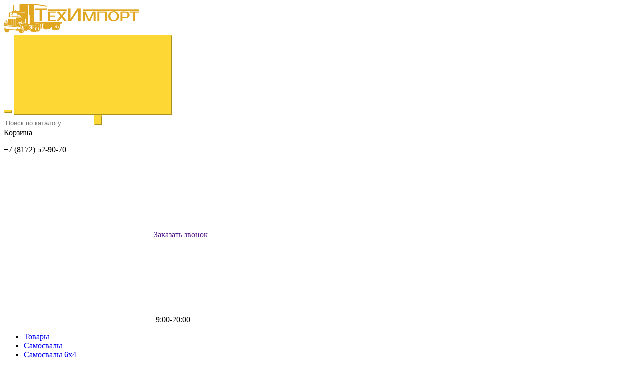

--- FILE ---
content_type: text/html; charset=UTF-8
request_url: http://maz-kam.ru/product/samosval-maz-5516h5-481-000/
body_size: 10113
content:
<!DOCTYPE html>
<html>
<head>
	<meta charset="UTF-8">
<meta http-equiv="X-UA-Compatible" content="IE=edge">
<meta name="viewport" content="width=device-width, initial-scale=1">

<!-- <link rel="icon" href=" http://maz-kam.ru/wp-content/themes/template-catalog-v2/favicon.ico" type="image/x-icon">
<link rel="shortcut icon" href=" http://maz-kam.ru/wp-content/themes/template-catalog-v2/favicon.ico" type="image/x-icon"> -->

<link rel="stylesheet" href="http://maz-kam.ru/wp-content/themes/template-catalog-v2/assets/css/bootstrap.css" type="text/css" media="screen" />
<link rel="stylesheet" href="http://maz-kam.ru/wp-content/themes/template-catalog-v2/style.css" type="text/css" media="screen" />

<meta name="yandex-verification" content="dc5aba5a310fc7a1" />
<!-- This site is optimized with the Yoast SEO plugin v8.0 - https://yoast.com/wordpress/plugins/seo/ -->
<title>Самосвал МАЗ 5516Х5-481-000 | «ТехИмпорт» Вологда</title>
<meta name="description" content="Компания «ТехИмпорт» — грузовой, коммерческий, сельскохозяйственный и коммунальный транспорт для бизнеса."/>
<link rel="canonical" href="http://maz-kam.ru/product/samosval-maz-5516h5-481-000/" />
<meta property="og:locale" content="ru_RU" />
<meta property="og:type" content="article" />
<meta property="og:title" content="Самосвал МАЗ 5516Х5-481-000 | «ТехИмпорт» Вологда" />
<meta property="og:description" content="Компания «ТехИмпорт» — грузовой, коммерческий, сельскохозяйственный и коммунальный транспорт для бизнеса." />
<meta property="og:url" content="http://maz-kam.ru/product/samosval-maz-5516h5-481-000/" />
<meta property="og:site_name" content="«ТехИмпорт» Вологда" />
<meta property="og:image" content="http://maz-kam.ru/wp-content/uploads/2016/12/watermark82513885watermark40061307-image-3686-1458047670-1.jpg" />
<meta property="og:image:width" content="700" />
<meta property="og:image:height" content="525" />
<meta name="twitter:card" content="summary" />
<meta name="twitter:description" content="Компания «ТехИмпорт» — грузовой, коммерческий, сельскохозяйственный и коммунальный транспорт для бизнеса." />
<meta name="twitter:title" content="Самосвал МАЗ 5516Х5-481-000 | «ТехИмпорт» Вологда" />
<meta name="twitter:image" content="http://maz-kam.ru/wp-content/uploads/2016/12/watermark82513885watermark40061307-image-3686-1458047670-1.jpg" />
<!-- / Yoast SEO plugin. -->

<link rel='dns-prefetch' href='//s.w.org' />
		<script type="text/javascript">
			window._wpemojiSettings = {"baseUrl":"https:\/\/s.w.org\/images\/core\/emoji\/12.0.0-1\/72x72\/","ext":".png","svgUrl":"https:\/\/s.w.org\/images\/core\/emoji\/12.0.0-1\/svg\/","svgExt":".svg","source":{"concatemoji":"http:\/\/maz-kam.ru\/wp-includes\/js\/wp-emoji-release.min.js?ver=5.3.2"}};
			!function(e,a,t){var r,n,o,i,p=a.createElement("canvas"),s=p.getContext&&p.getContext("2d");function c(e,t){var a=String.fromCharCode;s.clearRect(0,0,p.width,p.height),s.fillText(a.apply(this,e),0,0);var r=p.toDataURL();return s.clearRect(0,0,p.width,p.height),s.fillText(a.apply(this,t),0,0),r===p.toDataURL()}function l(e){if(!s||!s.fillText)return!1;switch(s.textBaseline="top",s.font="600 32px Arial",e){case"flag":return!c([127987,65039,8205,9895,65039],[127987,65039,8203,9895,65039])&&(!c([55356,56826,55356,56819],[55356,56826,8203,55356,56819])&&!c([55356,57332,56128,56423,56128,56418,56128,56421,56128,56430,56128,56423,56128,56447],[55356,57332,8203,56128,56423,8203,56128,56418,8203,56128,56421,8203,56128,56430,8203,56128,56423,8203,56128,56447]));case"emoji":return!c([55357,56424,55356,57342,8205,55358,56605,8205,55357,56424,55356,57340],[55357,56424,55356,57342,8203,55358,56605,8203,55357,56424,55356,57340])}return!1}function d(e){var t=a.createElement("script");t.src=e,t.defer=t.type="text/javascript",a.getElementsByTagName("head")[0].appendChild(t)}for(i=Array("flag","emoji"),t.supports={everything:!0,everythingExceptFlag:!0},o=0;o<i.length;o++)t.supports[i[o]]=l(i[o]),t.supports.everything=t.supports.everything&&t.supports[i[o]],"flag"!==i[o]&&(t.supports.everythingExceptFlag=t.supports.everythingExceptFlag&&t.supports[i[o]]);t.supports.everythingExceptFlag=t.supports.everythingExceptFlag&&!t.supports.flag,t.DOMReady=!1,t.readyCallback=function(){t.DOMReady=!0},t.supports.everything||(n=function(){t.readyCallback()},a.addEventListener?(a.addEventListener("DOMContentLoaded",n,!1),e.addEventListener("load",n,!1)):(e.attachEvent("onload",n),a.attachEvent("onreadystatechange",function(){"complete"===a.readyState&&t.readyCallback()})),(r=t.source||{}).concatemoji?d(r.concatemoji):r.wpemoji&&r.twemoji&&(d(r.twemoji),d(r.wpemoji)))}(window,document,window._wpemojiSettings);
		</script>
		<style type="text/css">
img.wp-smiley,
img.emoji {
	display: inline !important;
	border: none !important;
	box-shadow: none !important;
	height: 1em !important;
	width: 1em !important;
	margin: 0 .07em !important;
	vertical-align: -0.1em !important;
	background: none !important;
	padding: 0 !important;
}
</style>
	<link rel='stylesheet' id='wp-block-library-css'  href='http://maz-kam.ru/wp-includes/css/dist/block-library/style.min.css?ver=5.3.2' type='text/css' media='all' />
<link rel='stylesheet' id='wc-block-style-css'  href='http://maz-kam.ru/wp-content/plugins/woocommerce/packages/woocommerce-blocks/build/style.css?ver=2.4.5' type='text/css' media='all' />
<link rel='stylesheet' id='contact-form-7-css'  href='http://maz-kam.ru/wp-content/plugins/contact-form-7/includes/css/styles.css?ver=5.1.6' type='text/css' media='all' />
<link rel='stylesheet' id='woocommerce-layout-css'  href='http://maz-kam.ru/wp-content/plugins/woocommerce/assets/css/woocommerce-layout.css?ver=3.8.3' type='text/css' media='all' />
<link rel='stylesheet' id='woocommerce-smallscreen-css'  href='http://maz-kam.ru/wp-content/plugins/woocommerce/assets/css/woocommerce-smallscreen.css?ver=3.8.3' type='text/css' media='only screen and (max-width: 768px)' />
<link rel='stylesheet' id='woocommerce-general-css'  href='http://maz-kam.ru/wp-content/plugins/woocommerce/assets/css/woocommerce.css?ver=3.8.3' type='text/css' media='all' />
<style id='woocommerce-inline-inline-css' type='text/css'>
.woocommerce form .form-row .required { visibility: visible; }
</style>
<link rel='stylesheet' id='slick-css'  href='http://maz-kam.ru/wp-content/themes/template-catalog-v2/includes/woocommerce/assets/css/vendor/slick.css?ver=5.3.2' type='text/css' media='all' />
<link rel='stylesheet' id='placestart-wc-styles-css'  href='http://maz-kam.ru/wp-content/themes/template-catalog-v2/includes/woocommerce/assets/css/styles.css?ver=5.3.2' type='text/css' media='all' />
<link rel='stylesheet' id='placestart-wc-product-css'  href='http://maz-kam.ru/wp-content/themes/template-catalog-v2/includes/woocommerce/assets/css/product.css?ver=5.3.2' type='text/css' media='all' />
<link rel='stylesheet' id='placestart-wc-cart-css'  href='http://maz-kam.ru/wp-content/themes/template-catalog-v2/includes/woocommerce/assets/css/cart.css?ver=5.3.2' type='text/css' media='all' />
<link rel='stylesheet' id='placestart-wc-checkout-css'  href='http://maz-kam.ru/wp-content/themes/template-catalog-v2/includes/woocommerce/assets/css/checkout.css?ver=5.3.2' type='text/css' media='all' />
<link rel='https://api.w.org/' href='http://maz-kam.ru/wp-json/' />
<link rel="EditURI" type="application/rsd+xml" title="RSD" href="http://maz-kam.ru/xmlrpc.php?rsd" />
<link rel="wlwmanifest" type="application/wlwmanifest+xml" href="http://maz-kam.ru/wp-includes/wlwmanifest.xml" /> 
<meta name="generator" content="WordPress 5.3.2" />
<meta name="generator" content="WooCommerce 3.8.3" />
<link rel='shortlink' href='http://maz-kam.ru/?p=11370' />
<link rel="alternate" type="application/json+oembed" href="http://maz-kam.ru/wp-json/oembed/1.0/embed?url=http%3A%2F%2Fmaz-kam.ru%2Fproduct%2Fsamosval-maz-5516h5-481-000%2F" />
	<noscript><style>.woocommerce-product-gallery{ opacity: 1 !important; }</style></noscript>
	<style type="text/css">.recentcomments a{display:inline !important;padding:0 !important;margin:0 !important;}</style><link rel="icon" href="http://maz-kam.ru/wp-content/uploads/2016/12/cropped-Bez-imeni-1-32x32.jpg" sizes="32x32" />
<link rel="icon" href="http://maz-kam.ru/wp-content/uploads/2016/12/cropped-Bez-imeni-1-192x192.jpg" sizes="192x192" />
<link rel="apple-touch-icon-precomposed" href="http://maz-kam.ru/wp-content/uploads/2016/12/cropped-Bez-imeni-1-180x180.jpg" />
<meta name="msapplication-TileImage" content="http://maz-kam.ru/wp-content/uploads/2016/12/cropped-Bez-imeni-1-270x270.jpg" />
<script src='https://www.google.com/recaptcha/api.js'></script></head>

<body class="product-template-default single single-product postid-11370 theme-template-catalog-v2 woocommerce woocommerce-page woocommerce-no-js">
        <main>
        <header>
	<div class="container">
		<div class="row">
			<div class="col-lg-4 col-md-4 col-sm-6 col-xs-8">
				<a class="logo" href="/">
					<img src="http://maz-kam.ru/wp-content/uploads/2018/08/logo.png" alt="«ТехИмпорт» Вологда">
				</a>
			</div>
			<div class="col-xs-4 visible-xs">
				<button type="button" class="navbar-toggle collapsed tcon tcon-menu--xcross" data-toggle="collapse" aria-label="toggle menu" data-target="#menu">
					<span class="tcon-menu__lines" aria-hidden="true"></span>
				</button>
				<button type="button" class="navbar-toggle collapsed" data-toggle="collapse" data-target="#header-info">
					<svg role="img"><use xlink:href="http://maz-kam.ru/wp-content/themes/template-catalog-v2/assets//images/sprite.svg#tel"></use></svg>
				</button>
			</div>
			<div class="col-lg-3 hidden-md hidden-sm hidden-xs">
				<form action="http://maz-kam.ru/katalog/" method="GET" id="search">
					<input name="s" placeholder="Поиск по каталогу" value="">
					<input name="post_type" value="product" type="hidden">
					<input type="submit" value="">
				</form>
			</div>
			<div class="col-lg-2 col-md-3 col-sm-1 hidden-xs">
				<div data-href="http://maz-kam.ru" class="cart--button" data-pss-block="cart-button" data-pss-block-cartcount="0">
					Корзина
				</div>
			</div>
			<div class="col-lg-3 col-md-4 col-sm-5 col-xs-12">
				<div class="collapse navbar-collapse" id="header-info">
					<p class="tel">+7 (8172) 52-90-70</p>
					<a href="" class="callback_link" data-toggle="modal" data-target="#modal_callback">
						<span><svg role="img"><use xlink:href="http://maz-kam.ru/wp-content/themes/template-catalog-v2/assets//images/sprite.svg#tel"></use></svg>Заказать звонок</span>
					</a>
					<p class="time">
						<svg role="img"><use xlink:href="http://maz-kam.ru/wp-content/themes/template-catalog-v2/assets//images/sprite.svg#time"></use></svg>
						9:00-20:00					</p>
				</div>
			</div>

		</div>
	</div>
</header>

	<section class="breadcrumb">
		<div class="container">
			<div class="row">
				<div class="col-xs-12">
					<ul>
						<!-- Breadcrumb NavXT 6.3.0 -->
<li><a href="http://maz-kam.ru/katalog/">Товары</a></li><li><a href="http://maz-kam.ru/kupit-samosval-cena">Самосвалы</a></li><li><a href="http://maz-kam.ru/product-category/kupit-samosval-cena/6x4-dump-trucks/">Самосвалы 6х4</a></li><li>Самосвал МАЗ 5516Х5-481-000</li>					</ul>
				</div>
			</div>
		</div>
	</section>
    <section class="inter">
    <div class="container product--wrapper">
    <div class="row">
        <div class="col-xs-12"><h1 class="title product--title">Самосвал МАЗ 5516Х5-481-000</h1></div>

        <!-- Product gallery -->
        <div class="col-xs-12 col-sm-4">
            
<div class="product--galery">
    <div class="product--galery-wrapper">
        <div><a href='http://maz-kam.ru/wp-content/uploads/2016/12/watermark82513885watermark40061307-image-3686-1458047670-1.jpg' data-lightbox=='ps_wc_product_gallery_11370' ><img width="370" height="370" src="http://maz-kam.ru/wp-content/uploads/2016/12/watermark82513885watermark40061307-image-3686-1458047670-1-370x370.jpg" class="attachment-product-medium size-product-medium" alt="" srcset="http://maz-kam.ru/wp-content/uploads/2016/12/watermark82513885watermark40061307-image-3686-1458047670-1-370x370.jpg 370w, http://maz-kam.ru/wp-content/uploads/2016/12/watermark82513885watermark40061307-image-3686-1458047670-1-300x300.jpg 300w, http://maz-kam.ru/wp-content/uploads/2016/12/watermark82513885watermark40061307-image-3686-1458047670-1-100x100.jpg 100w, http://maz-kam.ru/wp-content/uploads/2016/12/watermark82513885watermark40061307-image-3686-1458047670-1-150x150.jpg 150w" sizes="(max-width: 370px) 100vw, 370px" /></a></div>    </div>
    
</div>
<div class="clearfix"></div>        </div>

        <!-- Product attributes -->
        <div class="col-xs-12 col-sm-5">
            <div class="product--info product__info">
                <div class="product--content product__content">
                                    </div>
            </div>
        </div>

        <div class="col-xs-12 col-sm-3">
            <div class="product--price">
                <div role="form" class="wpcf7" id="wpcf7-f1161-p11370-o1" lang="ru-RU" dir="ltr">
<div class="screen-reader-response"></div>
<form action="/product/samosval-maz-5516h5-481-000/#wpcf7-f1161-p11370-o1" method="post" class="wpcf7-form" novalidate="novalidate">
<div style="display: none;">
<input type="hidden" name="_wpcf7" value="1161" />
<input type="hidden" name="_wpcf7_version" value="5.1.6" />
<input type="hidden" name="_wpcf7_locale" value="ru_RU" />
<input type="hidden" name="_wpcf7_unit_tag" value="wpcf7-f1161-p11370-o1" />
<input type="hidden" name="_wpcf7_container_post" value="11370" />
</div>
<div class="product__no_value">
<div class="product__no_value__title">Узнать цену</div>
<p><span class="wpcf7-form-control-wrap phone"><input type="tel" name="phone" value="" size="40" class="wpcf7-form-control wpcf7-text wpcf7-tel wpcf7-validates-as-required wpcf7-validates-as-tel" aria-required="true" aria-invalid="false" placeholder="Телефон" /></span></p>
<p><input type="submit" value="Отправить" class="wpcf7-form-control wpcf7-submit product__button button__mod__primary" /></p>
<p><span class="wpcf7-form-control-wrap dynamicname"><input type="hidden" name="dynamicname" value="«ТехИмпорт» Вологда" size="40" class="wpcf7-form-control wpcf7dtx-dynamictext wpcf7-dynamichidden" aria-invalid="false" /></span></p>
<div class="checkbox-text-label" style="justify-content: center;">
  <label style="display: flex; align-items: center"><br />
    <span class="wpcf7-form-control-wrap checkbox-359"><span class="wpcf7-form-control wpcf7-checkbox wpcf7-validates-as-required wpcf7-exclusive-checkbox"><span class="wpcf7-list-item first last"><input type="checkbox" name="checkbox-359" value="" /><span class="wpcf7-list-item-label"></span></span></span></span></p>
<div class="text personal">Я согласен(на) <a href="http://maz-kam.ru/soglasie-na-obrabotku-personalnyh-dannyh/" target="_blank">на обработку моих персональных данных</a></div>
<p>  </label>
</div>
</div>
<div class="wpcf7-response-output wpcf7-display-none"></div></form></div>
                <ul class="product--price-info">
                                                                                                                                                            </ul>
            </div>
        </div>

    </div>
    <div class="clearfix"></div>
    <div class="row">
        <div class="col-xs-12">

                            <div class="product--tabs" id="attributes-extended-list">
                    <ul class="nav nav-tabs product--tabs-nav">
                                                                                <li class='active'>
                                <a data-toggle="tab" href="#Spetsifikatsiya">Спецификация</a>
                            </li>
                                            </ul>
                    <div class="product--tabs-content post tab-content">
                                                                                <div id="Spetsifikatsiya" class="tab-pane fade in active">
                                <table>
<tbody>
<tr>
<td>Производитель</td>
<td>МАЗ (MAZ)</td>
</tr>
<tr>
<td>Грузоподъёмность автомобиля, кг</td>
<td>19000</td>
</tr>
<tr>
<td>Вместимость кузова, м3</td>
<td>15,4</td>
</tr>
<tr>
<td>Мощность двигателя, л.с.</td>
<td>330</td>
</tr>
<tr>
<td>Коробка передач</td>
<td>ЯМЗ-239</td>
</tr>
<tr>
<td>Тип кузова</td>
<td>прямоугольный</td>
</tr>
<tr>
<td>Тип разгрузки</td>
<td>задняя</td>
</tr>
<tr>
<td>Двигатель модель</td>
<td>ЯМЗ-65853</td>
</tr>
<tr>
<td>Число передач КП</td>
<td>9</td>
</tr>
<tr>
<td>Топливный бак, л</td>
<td>350</td>
</tr>
<tr>
<td>Колёсная формула</td>
<td>6х4</td>
</tr>
<tr>
<td>Привод (полный, неполный)</td>
<td>неполный</td>
</tr>
<tr>
<td>Экологический класс</td>
<td>Евро-4</td>
</tr>
<tr>
<td>Полная масса, кг</td>
<td>33000</td>
</tr>
<tr>
<td>Распределение полной массы на переднюю ось, кг</td>
<td>7000</td>
</tr>
<tr>
<td>Распределение полной массы на заднюю ось, кг</td>
<td>26000</td>
</tr>
<tr>
<td>Снаряженная масса, кг</td>
<td>13500</td>
</tr>
<tr>
<td>Колесная база, мм</td>
<td>3350+1400</td>
</tr>
<tr>
<td>Тип двигателя</td>
<td>дизель</td>
</tr>
<tr>
<td>Рабочий объем двигателя, см3</td>
<td>14860</td>
</tr>
<tr>
<td>Крутящий момент, Нм</td>
<td>1521</td>
</tr>
<tr>
<td>Максимальная скорость, км/ч</td>
<td>90</td>
</tr>
<tr>
<td>Размер шин</td>
<td>12.00R20</td>
</tr>
<tr>
<td>Тормоза тип</td>
<td>барабанные</td>
</tr>
<tr>
<td>Тип кабины</td>
<td>большая со спальным местом</td>
</tr>
<tr>
<td>Тип подвески</td>
<td>рессорно-балансирная</td>
</tr>
<tr>
<td>Угол опрокидования платформы, град</td>
<td>50</td>
</tr>
<tr>
<td>Тип Рамы</td>
<td>лонжерон в лонжероне</td>
</tr>
<tr>
<td>Габаритные размеры. Длина, мм</td>
<td>7560</td>
</tr>
<tr>
<td>Габаритные размеры. Ширина, мм</td>
<td>2500</td>
</tr>
<tr>
<td>Габаритные размеры. Высота, мм</td>
<td>3180</td>
</tr>
</tbody>
</table>
                            </div>
                                            </div>
                </div>
            
        </div>
    </div>
    <div class="clearfix"></div>
    <div class="row">
        <div class="col-xs-12">

            <div class="product_categories related_products">
                <p class="related_products__title">Похожие товары</p>
                <div class="row">

                                                    
                                <div class="col-lg-3 col-md-6 col-sm-6 col-xs-12">
                                    <a href="http://maz-kam.ru/product/samosval-maz-5516h5-481-000/" class="clearfix category__product__wrapper">

                                        <div class="category__product__image__wrapper">
                                            <img width="370" height="370" src="http://maz-kam.ru/wp-content/uploads/2016/12/watermark82513885watermark40061307-image-3684-1458047609-1-370x370.jpg" class="product--image product__image" alt="Самосвал МАЗ 5516Х5-472-000" srcset="http://maz-kam.ru/wp-content/uploads/2016/12/watermark82513885watermark40061307-image-3684-1458047609-1-370x370.jpg 370w, http://maz-kam.ru/wp-content/uploads/2016/12/watermark82513885watermark40061307-image-3684-1458047609-1-300x300.jpg 300w, http://maz-kam.ru/wp-content/uploads/2016/12/watermark82513885watermark40061307-image-3684-1458047609-1-100x100.jpg 100w, http://maz-kam.ru/wp-content/uploads/2016/12/watermark82513885watermark40061307-image-3684-1458047609-1-150x150.jpg 150w" sizes="(max-width: 370px) 100vw, 370px" />                                        </div>

                                        <div class="category__product__info__wrapper">
                                            <span class="product_card_title">Самосвал МАЗ 5516Х5-481-000</span>
                                            	<div class="price no-value">По запросу</div>
                                        </div>

                                    </a>
                                </div>

                                                                
                                                                
                                <div class="col-lg-3 col-md-6 col-sm-6 col-xs-12">
                                    <a href="http://maz-kam.ru/product/samosval-maz-5516h5-481-000/" class="clearfix category__product__wrapper">

                                        <div class="category__product__image__wrapper">
                                            <img width="370" height="370" src="http://maz-kam.ru/wp-content/uploads/2016/12/watermark82513885watermark40061307-image-3488-1444214733-2-370x370.jpg" class="product--image product__image" alt="Самосвал МАЗ 6501Н9-8420-000" srcset="http://maz-kam.ru/wp-content/uploads/2016/12/watermark82513885watermark40061307-image-3488-1444214733-2-370x370.jpg 370w, http://maz-kam.ru/wp-content/uploads/2016/12/watermark82513885watermark40061307-image-3488-1444214733-2-300x300.jpg 300w, http://maz-kam.ru/wp-content/uploads/2016/12/watermark82513885watermark40061307-image-3488-1444214733-2-100x100.jpg 100w, http://maz-kam.ru/wp-content/uploads/2016/12/watermark82513885watermark40061307-image-3488-1444214733-2-150x150.jpg 150w" sizes="(max-width: 370px) 100vw, 370px" />                                        </div>

                                        <div class="category__product__info__wrapper">
                                            <span class="product_card_title">Самосвал МАЗ 5516Х5-481-000</span>
                                            	<div class="price no-value">По запросу</div>
                                        </div>

                                    </a>
                                </div>

                                <div class='clearfix hidden-md hidden-lg'></div>                                
                                                                
                                <div class="col-lg-3 col-md-6 col-sm-6 col-xs-12">
                                    <a href="http://maz-kam.ru/product/samosval-maz-5516h5-481-000/" class="clearfix category__product__wrapper">

                                        <div class="category__product__image__wrapper">
                                            <img width="370" height="370" src="http://maz-kam.ru/wp-content/uploads/2016/12/watermark82513885watermark40061307-image-3490-1444214794-2-370x370.jpg" class="product--image product__image" alt="Самосвал МАЗ 6501Н9-8490-000" srcset="http://maz-kam.ru/wp-content/uploads/2016/12/watermark82513885watermark40061307-image-3490-1444214794-2-370x370.jpg 370w, http://maz-kam.ru/wp-content/uploads/2016/12/watermark82513885watermark40061307-image-3490-1444214794-2-300x300.jpg 300w, http://maz-kam.ru/wp-content/uploads/2016/12/watermark82513885watermark40061307-image-3490-1444214794-2-100x100.jpg 100w, http://maz-kam.ru/wp-content/uploads/2016/12/watermark82513885watermark40061307-image-3490-1444214794-2-150x150.jpg 150w" sizes="(max-width: 370px) 100vw, 370px" />                                        </div>

                                        <div class="category__product__info__wrapper">
                                            <span class="product_card_title">Самосвал МАЗ 5516Х5-481-000</span>
                                            	<div class="price no-value">По запросу</div>
                                        </div>

                                    </a>
                                </div>

                                                                
                                                                
                                <div class="col-lg-3 col-md-6 col-sm-6 col-xs-12">
                                    <a href="http://maz-kam.ru/product/samosval-maz-5516h5-481-000/" class="clearfix category__product__wrapper">

                                        <div class="category__product__image__wrapper">
                                            <img width="370" height="370" src="http://maz-kam.ru/wp-content/uploads/2016/12/watermark82513885watermark40061307-image-3489-1444214764-2-370x370.jpg" class="product--image product__image" alt="Самосвал МАЗ 6501Н9-8430-000" srcset="http://maz-kam.ru/wp-content/uploads/2016/12/watermark82513885watermark40061307-image-3489-1444214764-2-370x370.jpg 370w, http://maz-kam.ru/wp-content/uploads/2016/12/watermark82513885watermark40061307-image-3489-1444214764-2-300x300.jpg 300w, http://maz-kam.ru/wp-content/uploads/2016/12/watermark82513885watermark40061307-image-3489-1444214764-2-100x100.jpg 100w, http://maz-kam.ru/wp-content/uploads/2016/12/watermark82513885watermark40061307-image-3489-1444214764-2-150x150.jpg 150w" sizes="(max-width: 370px) 100vw, 370px" />                                        </div>

                                        <div class="category__product__info__wrapper">
                                            <span class="product_card_title">Самосвал МАЗ 5516Х5-481-000</span>
                                            	<div class="price no-value">По запросу</div>
                                        </div>

                                    </a>
                                </div>

                                <div class='clearfix hidden-md hidden-lg'></div>                                
                                
                </div>
            </div>

        </div>
    </div>
    </div>
</section>
<!-- <div id="product-11370" class="post-11370 product type-product status-publish has-post-thumbnail product_cat-6x4-dump-trucks pa_prod_attr_3-maz-maz pa_prod_attr_789-664 pa_prod_attr_790-15-4 pa_prod_attr_791-666 pa_prod_attr_792-yamz-239 first instock shipping-taxable product-type-simple"> -->

	
	<!-- <div class="summary entry-summary"> -->
			<!-- </div> -->

	<!-- </div> -->

    
    </main>
    <footer>
    <div class="container">
        <div class="row">
            <div class="col-sm-6">
                <p>
                    &copy; 2016-2026                     <a href="/politika-konfidentsialnosti" target="_blank" style="margin-left: 30px;">Политика обработки персональных данных</a>
                </p>
            </div>
            <div class="col-sm-6">
                <p class="ps"><a href="https://place-start.ru/" target="_blank">Создание сайта</a> – Place-start</p>
            </div>
        </div>
    </div>
</footer>
    <!-- Modals CSS -->
    <div class="modal fade" id="modal_callback" tabindex="-1" role="dialog" aria-labelledby="myModalLabel" aria-hidden="true">
    <div class="modal-dialog">
        <a class="close" data-dismiss="modal" aria-hidden="true"></a>
        <div class="modal-content">
            <div class="callback">
                <p class="title">Заказать звонок</p>
                <div role="form" class="wpcf7" id="wpcf7-f127-o2" lang="ru-RU" dir="ltr">
<div class="screen-reader-response"></div>
<form action="/product/samosval-maz-5516h5-481-000/#wpcf7-f127-o2" method="post" class="wpcf7-form" novalidate="novalidate">
<div style="display: none;">
<input type="hidden" name="_wpcf7" value="127" />
<input type="hidden" name="_wpcf7_version" value="5.1.6" />
<input type="hidden" name="_wpcf7_locale" value="ru_RU" />
<input type="hidden" name="_wpcf7_unit_tag" value="wpcf7-f127-o2" />
<input type="hidden" name="_wpcf7_container_post" value="0" />
</div>
<p><span class="wpcf7-form-control-wrap text-556"><input type="text" name="text-556" value="" size="40" class="wpcf7-form-control wpcf7-text wpcf7-validates-as-required" aria-required="true" aria-invalid="false" placeholder="Имя" /></span></p>
<p><span class="wpcf7-form-control-wrap tel-522"><input type="tel" name="tel-522" value="" size="40" class="wpcf7-form-control wpcf7-text wpcf7-tel wpcf7-validates-as-required wpcf7-validates-as-tel" aria-required="true" aria-invalid="false" placeholder="Телефон" /></span></p>
<p><span class="wpcf7-form-control-wrap dynamicname"><input type="hidden" name="dynamicname" value="«ТехИмпорт» Вологда" size="40" class="wpcf7-form-control wpcf7dtx-dynamictext wpcf7-dynamichidden" aria-invalid="false" /></span></p>
<div class="checkbox-text-label" style="justify-content: center;">
  <label style="display: flex; align-items: center"><br />
    <span class="wpcf7-form-control-wrap checkbox-359"><span class="wpcf7-form-control wpcf7-checkbox wpcf7-validates-as-required wpcf7-exclusive-checkbox"><span class="wpcf7-list-item first last"><input type="checkbox" name="checkbox-359" value="" /><span class="wpcf7-list-item-label"></span></span></span></span></p>
<div class="text personal">Я согласен(на) <a href="http://maz-kam.ru/soglasie-na-obrabotku-personalnyh-dannyh/" target="_blank">на обработку моих персональных данных</a></div>
<p>  </label>
</div>
<p><input type="submit" value="Отправить" class="wpcf7-form-control wpcf7-submit" /></p>
<div class="wpcf7-response-output wpcf7-display-none"></div></form></div>            </div>
        </div>
    </div>
</div>    <!-- /Modals CSS -->

    <!-- Dynamic CSS -->
    <noindex><style>.button__general,input[type="submit"],button,.button__general:focus,input[type="submit"]:focus,button:focus{color:#313131;background-color:#fdd835;border-color:#fdd835}.button__general:hover,input[type="submit"]:hover,button:hover{color:#fdd835;background-color:#313131;border-color:#313131}nav{background-color:#fdd835}nav ul.menu a{color:#313131}nav ul.menu > li > a:hover,nav ul.menu > li.open > a{color:#fdd835;background-color:#313131}nav ul.menu > li ul,nav ul.menu > li ul a{color:#fdd835;background-color:#313131}footer{background-color:#fdd835}footer p,footer p a,footer p a:hover{color:#313131}.contacts .panel a{color:#313131;background-color:#fdd835}.contacts .panel a:hover{color:#fdd835;background-color:#313131}.contacts .panel a.noclick{color:#fdd835 !important;background-color:#313131 !important}.contacts .info{border-color:#fdd835}section.part_1 .text_slider .button__general,section.part_1 .text_slider .button__general:focus{display:inline-block;width:auto}p.quote{color:#313131}</style></noindex><!--noindex><style>











	a.all_opinion {
		color: &second_color;
		border-color:  &second_color;
	}
	a.all_opinion:hover {
		color: &second_text_color;
		background: &second_color;
	}
	.part_4 .bx-controls a:hover,
	.part_4 .bx-controls a:hover::before{
		border-color:  &second_color;
	}
	article.services a:hover,
	.inter .news_index a:hover{
		color:  &second_color;
	}
	ul.sidebar_menu li a:hover, ul.sidebar_menu li.current-menu-item a{
		background-color:  &second_color;
	}
	.catalog_setting_frontend #products_type_frontend a:hover svg, .catalog_setting_frontend #products_type_frontend a.active svg{
		fill: &second_color;
	}
	.product__wrapper #bx-pager li a.active img {
		border-color: &second_color;
	}
	.product__wrapper .product__tabs .nav-tabs li a:hover {
		color: ;
		background-color: &second_color;
	}
	.product__wrapper .bx-controls a:hover svg { fill: ; }
	.product__wrapper .bx-controls a svg { fill: &second_color; }
	.product__wrapper .bx-controls a:hover { background-color: &second_color; }

	.catalog_setting_frontend #products_count_frontend a.active,
	.catalog_setting_frontend #products_count_frontend a:hover {
		color: &second_color;
		border-color: &second_color;
	}
	.tpl__first__color { color: &main_color; }
	.tpl__second__color { color: &second_color; }
	.tpl__font__color { color: ; }

	.tpl__first__color__hover:hover { color: &main_color; }
	.tpl__second__color__hover:hover { color: &second_color; }
	.tpl__font__color__hover:hover { color: ; }

	.tpl__first__bg { background-color: &main_color; }
	.tpl__second__bg { background-color: &second_color; }
	.tpl__font__bg { background-color: ; }

	.tpl__first__bg__hover:hover { background-color: &main_color; }
	.tpl__second__bg__hover:hover { background-color: &second_color; }
	.tpl__font__bg__hover:hover { background-color: ; }

	.tpl__first__border { border-color: &main_color; }
	.tpl__second__border { border-color: &second_color; }
	.tpl__font__border { border-color: ; }

	.tpl__first__border__hover:hover { border-color: &main_color; }
	.tpl__second__border__hover:hover { border-color: &second_color; }
	.tpl__font__border__hover:hover { border-color: ; }

	.tpl__first__fill { fill: &main_color; }
	.tpl__second__fill { fill: &second_color; }
	.tpl__font__fill { fill: ; }

	.tpl__first__fill__hover:hover { fill: &main_color; }
	.tpl__second__fill__hover:hover { fill: &second_color; }
	.tpl__font__fill__hover:hover { fill: ; }

	/* Slider Block */
	.description_slider .title.fadeInUpBig {
		-webkit-animation-duration: 1s;
		-o-animation-duration: 1s;
		animation-duration: 1s;

		-webkit-animation-delay: 0s;
		-o-animation-delay: 0s;
		animation-delay: 0s;

	}
	.description_slider .text.fadeInUpBig {
		-webkit-animation-duration: 1s;
		-o-animation-duration: 1s;
		animation-duration: 1s;

		-webkit-animation-delay: 0s;
		-o-animation-delay: 0s;
		animation-delay: 0s;

	}
	.description_slider a.mod_1.fadeInUpBig {
		-webkit-animation-duration: 1s;
		-o-animation-duration: 1s;
		animation-duration: 1s;

		-webkit-animation-delay: 0s;
		-o-animation-delay: 0s;
		animation-delay: 0s;
	}


	.description_slider .title.fadeOutUpBig {
		-webkit-animation-duration: 1s;
		-o-animation-duration: 1s;
		animation-duration: 1s;
	}
	.description_slider .text.fadeOutUpBig {
		-webkit-animation-duration: 1s;
		-o-animation-duration: 1s;
		animation-duration: 1s;
	}
	.description_slider a.mod_1.fadeOutUpBig {
		-webkit-animation-duration: 1s;
		-o-animation-duration: 1s;
		animation-duration: 1s;

	}
	/* /Slider Block */
</style></noindex-->    <!-- /Dynamic CSS -->
    
    <script src="http://maz-kam.ru/wp-content/themes/template-catalog-v2/assets/js/script.js"></script>
    <script src="http://maz-kam.ru/wp-content/themes/template-catalog-v2/assets/js/app.js"></script>
    <script async src='https://www.google.com/recaptcha/api.js'></script>
    <script src="https://cdn.jsdelivr.net/npm/slick-carousel@1.8.1/slick/slick.min.js"></script>
        <noindex><script>

    

        $('.slider').bxSlider({
            prevText: '<svg role="img"><use xlink:href="http://maz-kam.ru/wp-content/themes/template-catalog-v2/assets/images/sprite.svg#slider_arrow"></use></svg>',
            nextText: '<svg role="img"><use xlink:href="http://maz-kam.ru/wp-content/themes/template-catalog-v2/assets/images/sprite.svg#slider_arrow"></use></svg>',
            mode: 'horizontal',
            startSlide: 0,
            auto: true,
            pause: 7000,
            speed: 600,
            autoHover: true,
            onSliderLoad: function () {
                $(".description_slider .title").addClass("animated fadeInUpBig");
                $(".description_slider .text").addClass("animated fadeInUpBig");
                $(".description_slider a.mod_1").addClass("animated fadeInUpBig");
            },
            onSlideBefore: function() {
                $(".description_slider .title").removeClass("fadeInUpBig");
                $(".description_slider .title").addClass("fadeOutUpBig");
                $(".description_slider .text").removeClass("fadeInUpBig");
                $(".description_slider .text").addClass("fadeOutUpBig");
                $(".description_slider a.mod_1").removeClass("fadeInUpBig");
                $(".description_slider a.mod_1").addClass("fadeOutUpBig");
            },
            onSlideAfter: function(){
                $(".description_slider .title").removeClass("fadeOutUpBig");
                $(".description_slider .title").addClass("fadeInUpBig");
                $(".description_slider .text").removeClass("fadeOutUpBig");
                $(".description_slider .text").addClass("fadeInUpBig");
                $(".description_slider a.mod_1").removeClass("fadeOutUpBig");
                $(".description_slider a.mod_1").addClass("fadeInUpBig");
            },

        });

        // $('ul.cats_list__nav li > a').click(function( e ){
        // 	if( $( this ).parent().children().length > 1 ) {
        // 		e.preventDefault();
        // 		$(this).parent().toggleClass('children_is_active').children( 'ul.children' ).toggleClass('children_active');
        // 	}
        // });

        // $( ".filters__slider_action" ).on( "click", function ( e ) {
        // 	e.preventDefault();
        // 	var tmp_text = $( this ).text();
        // 	$( this ).text( $( this ).attr( "data-reverse" ) );
        // 	$( this ).attr( "data-reverse", tmp_text );
        // 	$( '.container_sidebar' ).toggleClass( "hidden-xs hidden-sm" );
        // });
    </script></noindex>

    <!-- ACF Googel Maps -->
    <script type="text/javascript">(function(c){function e(a){var d=a.find(".marker"),f={zoom:16,center:new google.maps.LatLng(0,0),scrollwheel:!1,mapTypeId:google.maps.MapTypeId.ROADMAP},b=new google.maps.Map(a[0],f);b.markers=[];d.each(function(){g(c(this),b)});h(b);return b}function g(a,d){var c=new google.maps.LatLng(a.attr("data-lat"),a.attr("data-lng")),b=new google.maps.Marker({position:c,map:d});d.markers.push(b);if(a.html()){var k=new google.maps.InfoWindow({content:a.html()});google.maps.event.addListener(b,"click",function(){k.open(d,b)})}}function h(a){var d=new google.maps.LatLngBounds;c.each(a.markers,function(a,b){var c=new google.maps.LatLng(b.position.lat(),b.position.lng());d.extend(c)});1==a.markers.length?(a.setCenter(d.getCenter()),a.setZoom(16)):a.fitBounds(d)}c(window).load(function(){c('div[class^="acf-map"]').each(function(){e(c(this))})})})(jQuery);</script>
    <!-- /ACF Googel Maps -->
    <!-- Yandex.Metrika counter -->
    <!-- Yandex.Metrika counter --> <script type="text/javascript"> (function (d, w, c) { (w[c] = w[c] || []).push(function() { try { w.yaCounter41464099 = new Ya.Metrika({ id:41464099, clickmap:true, trackLinks:true, accurateTrackBounce:true, webvisor:true, trackHash:true }); } catch(e) { } }); var n = d.getElementsByTagName("script")[0], s = d.createElement("script"), f = function () { n.parentNode.insertBefore(s, n); }; s.type = "text/javascript"; s.async = true; s.src = "https://mc.yandex.ru/metrika/watch.js"; if (w.opera == "[object Opera]") { d.addEventListener("DOMContentLoaded", f, false); } else { f(); } })(document, window, "yandex_metrika_callbacks"); </script> <noscript><div><img src="https://mc.yandex.ru/watch/41464099" style="position:absolute; left:-9999px;" alt="" /></div></noscript> <!-- /Yandex.Metrika counter -->    <!-- /Yandex.Metrika counter -->
    <!-- <link rel="stylesheet" href="http://maz-kam.ru/wp-content/themes/template-catalog-v2/assets/css/lightbox.css" type="text/css" media="screen" /> -->
    <link rel="stylesheet" href="http://maz-kam.ru/wp-content/themes/template-catalog-v2/assets/css/post.css" type="text/css" media="screen" />
    <script type='text/javascript' src='http://maz-kam.ru/wp-includes/js/jquery/jquery.js?ver=1.12.4-wp'></script>
<script type='text/javascript' src='http://maz-kam.ru/wp-includes/js/jquery/jquery-migrate.min.js?ver=1.4.1'></script>
<script type='text/javascript'>
/* <![CDATA[ */
var wpcf7 = {"apiSettings":{"root":"http:\/\/maz-kam.ru\/wp-json\/contact-form-7\/v1","namespace":"contact-form-7\/v1"}};
/* ]]> */
</script>
<script type='text/javascript' src='http://maz-kam.ru/wp-content/plugins/contact-form-7/includes/js/scripts.js?ver=5.1.6'></script>
<script type='text/javascript' src='http://maz-kam.ru/wp-content/plugins/woocommerce/assets/js/jquery-blockui/jquery.blockUI.min.js?ver=2.70'></script>
<script type='text/javascript'>
/* <![CDATA[ */
var wc_add_to_cart_params = {"ajax_url":"\/wp-admin\/admin-ajax.php","wc_ajax_url":"\/?wc-ajax=%%endpoint%%","i18n_view_cart":"\u041f\u0440\u043e\u0441\u043c\u043e\u0442\u0440 \u043a\u043e\u0440\u0437\u0438\u043d\u044b","cart_url":"http:\/\/maz-kam.ru","is_cart":"","cart_redirect_after_add":"no"};
/* ]]> */
</script>
<script type='text/javascript' src='http://maz-kam.ru/wp-content/plugins/woocommerce/assets/js/frontend/add-to-cart.min.js?ver=3.8.3'></script>
<script type='text/javascript'>
/* <![CDATA[ */
var wc_single_product_params = {"i18n_required_rating_text":"\u041f\u043e\u0436\u0430\u043b\u0443\u0439\u0441\u0442\u0430, \u043f\u043e\u0441\u0442\u0430\u0432\u044c\u0442\u0435 \u043e\u0446\u0435\u043d\u043a\u0443","review_rating_required":"yes","flexslider":{"rtl":false,"animation":"slide","smoothHeight":true,"directionNav":false,"controlNav":"thumbnails","slideshow":false,"animationSpeed":500,"animationLoop":false,"allowOneSlide":false},"zoom_enabled":"","zoom_options":[],"photoswipe_enabled":"","photoswipe_options":{"shareEl":false,"closeOnScroll":false,"history":false,"hideAnimationDuration":0,"showAnimationDuration":0},"flexslider_enabled":""};
/* ]]> */
</script>
<script type='text/javascript' src='http://maz-kam.ru/wp-content/plugins/woocommerce/assets/js/frontend/single-product.min.js?ver=3.8.3'></script>
<script type='text/javascript' src='http://maz-kam.ru/wp-content/plugins/woocommerce/assets/js/js-cookie/js.cookie.min.js?ver=2.1.4'></script>
<script type='text/javascript'>
/* <![CDATA[ */
var woocommerce_params = {"ajax_url":"\/wp-admin\/admin-ajax.php","wc_ajax_url":"\/?wc-ajax=%%endpoint%%"};
/* ]]> */
</script>
<script type='text/javascript' src='http://maz-kam.ru/wp-content/plugins/woocommerce/assets/js/frontend/woocommerce.min.js?ver=3.8.3'></script>
<script type='text/javascript'>
/* <![CDATA[ */
var wc_cart_fragments_params = {"ajax_url":"\/wp-admin\/admin-ajax.php","wc_ajax_url":"\/?wc-ajax=%%endpoint%%","cart_hash_key":"wc_cart_hash_db4d920b0b612ec0a4e62d1a33c92a19","fragment_name":"wc_fragments_db4d920b0b612ec0a4e62d1a33c92a19","request_timeout":"5000"};
/* ]]> */
</script>
<script type='text/javascript' src='http://maz-kam.ru/wp-content/plugins/woocommerce/assets/js/frontend/cart-fragments.min.js?ver=3.8.3'></script>
<script type='text/javascript' src='http://maz-kam.ru/wp-content/themes/template-catalog-v2/assets/js/placestart.js?ver=0.4'></script>
<script type='text/javascript' src='http://maz-kam.ru/wp-content/themes/template-catalog-v2/includes/woocommerce/assets/js/vendor/jquery.formstyler.min.js?ver=2.0.0'></script>
<script type='text/javascript' src='http://maz-kam.ru/wp-content/themes/template-catalog-v2/includes/woocommerce/assets/js/vendor/slick.min.js?ver=2.0.0'></script>
<script type='text/javascript'>
/* <![CDATA[ */
var ps_extends_shop = {"url":{"shop":"http:\/\/maz-kam.ru\/katalog\/","ajax":"\/wp-admin\/admin-ajax.php","cart":"http:\/\/maz-kam.ru","checkout":"http:\/\/maz-kam.ru"},"post_id":"11370","wp_nonce":"ec6539531e"};
/* ]]> */
</script>
<script type='text/javascript' src='http://maz-kam.ru/wp-content/themes/template-catalog-v2/includes/woocommerce/assets/js/core.js?ver=2.0.0'></script>
<script type='text/javascript' src='http://maz-kam.ru/wp-content/themes/template-catalog-v2/includes/woocommerce/assets/js/cart.js?ver=2.0.0'></script>
<script type='text/javascript' src='http://maz-kam.ru/wp-content/themes/template-catalog-v2/includes/woocommerce/assets/js/checkout.js?ver=2.0.0'></script>
<script type='text/javascript' src='http://maz-kam.ru/wp-content/themes/template-catalog-v2/includes/woocommerce/assets/js/subscriber.js?ver=2.0.0'></script>
<script type='text/javascript' src='http://maz-kam.ru/wp-includes/js/wp-embed.min.js?ver=5.3.2'></script>
	<script type="text/javascript">
		var c = document.body.className;
		c = c.replace(/woocommerce-no-js/, 'woocommerce-js');
		document.body.className = c;
	</script>
	
<script class="cookieinfo" type="text/javascript" id="cookieinfo" src="/wp-content/themes/template-catalog/js/cookieinfo.min.js"
    data-bg="#FDFDFE"
    data-fg="#202124"
    data-link="#fdd835"
    data-font-size ="20px"
    
	data-message="Мы используем файлы cookie, чтобы улучшить ваше пребывание на нашем сайте.<br> Используя наш сайт, вы соглашаетесь на использование файлов cookie."
    data-moreinfo="http://maz-kam.ru/soglasie-na-obrabotku-personalnyh-dannyh/"
    data-linkmsg="Согласие на обработку персональных данных"
    data-close-text="ОК"> 
</script>
    
</body>
</html>